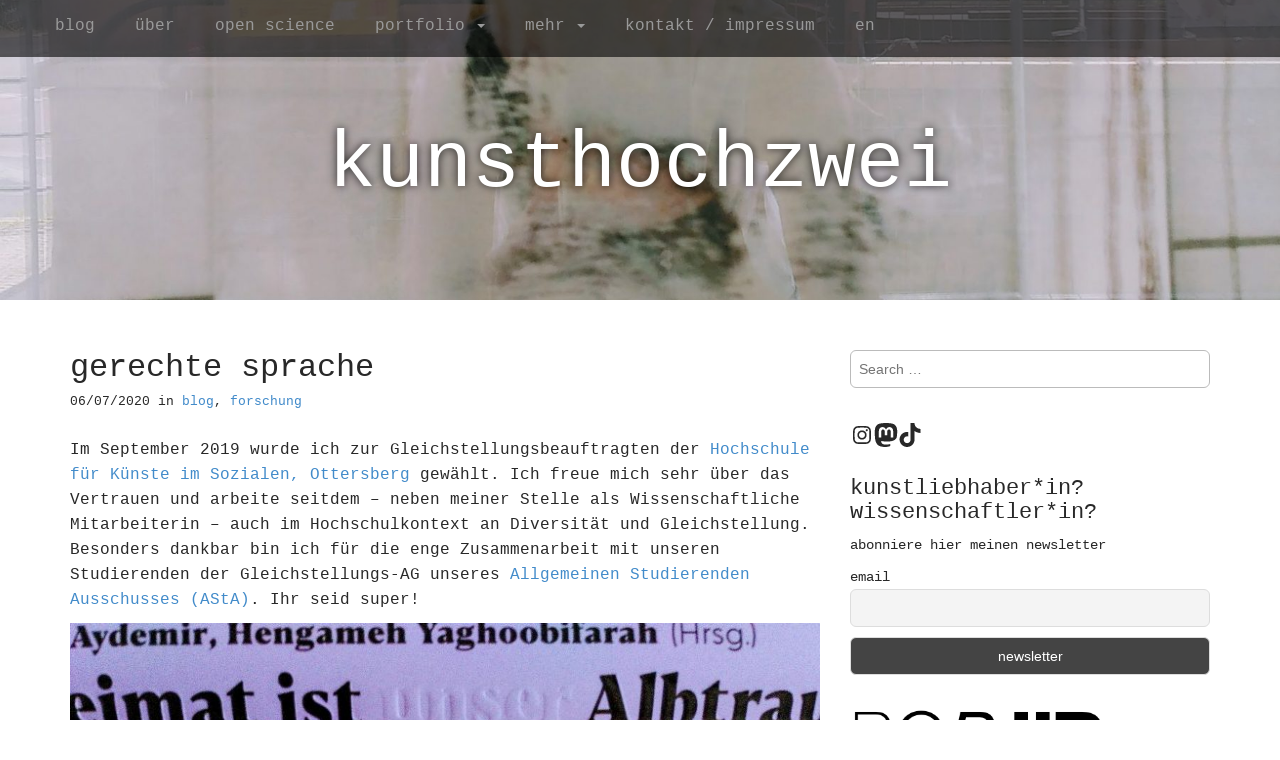

--- FILE ---
content_type: text/html; charset=UTF-8
request_url: http://www.kunsthochzwei.com/gerechte-sprache/
body_size: 14895
content:
<!DOCTYPE html>
<!--[if lt IE 7]><html class="no-js lt-ie9 lt-ie8 lt-ie7" lang="de-DE"><![endif]-->
<!--[if IE 7]><html class="no-js lt-ie9 lt-ie8" lang="de-DE"><![endif]-->
<!--[if IE 8]><html class="no-js lt-ie9" lang="de-DE"><![endif]-->
<!--[if gt IE 8]><!--><html class="no-js" lang="de-DE"><!--<![endif]-->
<head>
<meta charset="UTF-8" />
<meta http-equiv="X-UA-Compatible" content="IE=edge,chrome=1">
<meta name="viewport" content="width=device-width, initial-scale=1.0">
<title>gerechte sprache | </title>
<link rel="profile" href="http://gmpg.org/xfn/11" />
<link rel="pingback" href="http://www.kunsthochzwei.com/xmlrpc.php" />
<!--[if IE]><script src="http://www.kunsthochzwei.com/wp-content/themes/arcade-basic/library/js/html5.js"></script><![endif]-->
<title>gerechte sprache &#8211; kunsthochzwei</title>
<meta name='robots' content='max-image-preview:large' />
	<style>img:is([sizes="auto" i], [sizes^="auto," i]) { contain-intrinsic-size: 3000px 1500px }</style>
	<link rel='dns-prefetch' href='//www.kunsthochzwei.com' />
<link rel='dns-prefetch' href='//fonts.googleapis.com' />
<link rel="alternate" type="application/rss+xml" title="kunsthochzwei &raquo; Feed" href="https://www.kunsthochzwei.com/feed/" />
<link rel="alternate" type="application/rss+xml" title="kunsthochzwei &raquo; Kommentar-Feed" href="https://www.kunsthochzwei.com/comments/feed/" />
<link rel="alternate" type="application/rss+xml" title="kunsthochzwei &raquo; gerechte sprache-Kommentar-Feed" href="https://www.kunsthochzwei.com/gerechte-sprache/feed/" />
<script type="text/javascript">
/* <![CDATA[ */
window._wpemojiSettings = {"baseUrl":"https:\/\/s.w.org\/images\/core\/emoji\/16.0.1\/72x72\/","ext":".png","svgUrl":"https:\/\/s.w.org\/images\/core\/emoji\/16.0.1\/svg\/","svgExt":".svg","source":{"concatemoji":"http:\/\/www.kunsthochzwei.com\/wp-includes\/js\/wp-emoji-release.min.js?ver=6.8.3"}};
/*! This file is auto-generated */
!function(s,n){var o,i,e;function c(e){try{var t={supportTests:e,timestamp:(new Date).valueOf()};sessionStorage.setItem(o,JSON.stringify(t))}catch(e){}}function p(e,t,n){e.clearRect(0,0,e.canvas.width,e.canvas.height),e.fillText(t,0,0);var t=new Uint32Array(e.getImageData(0,0,e.canvas.width,e.canvas.height).data),a=(e.clearRect(0,0,e.canvas.width,e.canvas.height),e.fillText(n,0,0),new Uint32Array(e.getImageData(0,0,e.canvas.width,e.canvas.height).data));return t.every(function(e,t){return e===a[t]})}function u(e,t){e.clearRect(0,0,e.canvas.width,e.canvas.height),e.fillText(t,0,0);for(var n=e.getImageData(16,16,1,1),a=0;a<n.data.length;a++)if(0!==n.data[a])return!1;return!0}function f(e,t,n,a){switch(t){case"flag":return n(e,"\ud83c\udff3\ufe0f\u200d\u26a7\ufe0f","\ud83c\udff3\ufe0f\u200b\u26a7\ufe0f")?!1:!n(e,"\ud83c\udde8\ud83c\uddf6","\ud83c\udde8\u200b\ud83c\uddf6")&&!n(e,"\ud83c\udff4\udb40\udc67\udb40\udc62\udb40\udc65\udb40\udc6e\udb40\udc67\udb40\udc7f","\ud83c\udff4\u200b\udb40\udc67\u200b\udb40\udc62\u200b\udb40\udc65\u200b\udb40\udc6e\u200b\udb40\udc67\u200b\udb40\udc7f");case"emoji":return!a(e,"\ud83e\udedf")}return!1}function g(e,t,n,a){var r="undefined"!=typeof WorkerGlobalScope&&self instanceof WorkerGlobalScope?new OffscreenCanvas(300,150):s.createElement("canvas"),o=r.getContext("2d",{willReadFrequently:!0}),i=(o.textBaseline="top",o.font="600 32px Arial",{});return e.forEach(function(e){i[e]=t(o,e,n,a)}),i}function t(e){var t=s.createElement("script");t.src=e,t.defer=!0,s.head.appendChild(t)}"undefined"!=typeof Promise&&(o="wpEmojiSettingsSupports",i=["flag","emoji"],n.supports={everything:!0,everythingExceptFlag:!0},e=new Promise(function(e){s.addEventListener("DOMContentLoaded",e,{once:!0})}),new Promise(function(t){var n=function(){try{var e=JSON.parse(sessionStorage.getItem(o));if("object"==typeof e&&"number"==typeof e.timestamp&&(new Date).valueOf()<e.timestamp+604800&&"object"==typeof e.supportTests)return e.supportTests}catch(e){}return null}();if(!n){if("undefined"!=typeof Worker&&"undefined"!=typeof OffscreenCanvas&&"undefined"!=typeof URL&&URL.createObjectURL&&"undefined"!=typeof Blob)try{var e="postMessage("+g.toString()+"("+[JSON.stringify(i),f.toString(),p.toString(),u.toString()].join(",")+"));",a=new Blob([e],{type:"text/javascript"}),r=new Worker(URL.createObjectURL(a),{name:"wpTestEmojiSupports"});return void(r.onmessage=function(e){c(n=e.data),r.terminate(),t(n)})}catch(e){}c(n=g(i,f,p,u))}t(n)}).then(function(e){for(var t in e)n.supports[t]=e[t],n.supports.everything=n.supports.everything&&n.supports[t],"flag"!==t&&(n.supports.everythingExceptFlag=n.supports.everythingExceptFlag&&n.supports[t]);n.supports.everythingExceptFlag=n.supports.everythingExceptFlag&&!n.supports.flag,n.DOMReady=!1,n.readyCallback=function(){n.DOMReady=!0}}).then(function(){return e}).then(function(){var e;n.supports.everything||(n.readyCallback(),(e=n.source||{}).concatemoji?t(e.concatemoji):e.wpemoji&&e.twemoji&&(t(e.twemoji),t(e.wpemoji)))}))}((window,document),window._wpemojiSettings);
/* ]]> */
</script>
<style id='wp-emoji-styles-inline-css' type='text/css'>

	img.wp-smiley, img.emoji {
		display: inline !important;
		border: none !important;
		box-shadow: none !important;
		height: 1em !important;
		width: 1em !important;
		margin: 0 0.07em !important;
		vertical-align: -0.1em !important;
		background: none !important;
		padding: 0 !important;
	}
</style>
<link rel='stylesheet' id='wp-block-library-css' href='http://www.kunsthochzwei.com/wp-includes/css/dist/block-library/style.min.css?ver=6.8.3' type='text/css' media='all' />
<style id='classic-theme-styles-inline-css' type='text/css'>
/*! This file is auto-generated */
.wp-block-button__link{color:#fff;background-color:#32373c;border-radius:9999px;box-shadow:none;text-decoration:none;padding:calc(.667em + 2px) calc(1.333em + 2px);font-size:1.125em}.wp-block-file__button{background:#32373c;color:#fff;text-decoration:none}
</style>
<style id='global-styles-inline-css' type='text/css'>
:root{--wp--preset--aspect-ratio--square: 1;--wp--preset--aspect-ratio--4-3: 4/3;--wp--preset--aspect-ratio--3-4: 3/4;--wp--preset--aspect-ratio--3-2: 3/2;--wp--preset--aspect-ratio--2-3: 2/3;--wp--preset--aspect-ratio--16-9: 16/9;--wp--preset--aspect-ratio--9-16: 9/16;--wp--preset--color--black: #000000;--wp--preset--color--cyan-bluish-gray: #abb8c3;--wp--preset--color--white: #ffffff;--wp--preset--color--pale-pink: #f78da7;--wp--preset--color--vivid-red: #cf2e2e;--wp--preset--color--luminous-vivid-orange: #ff6900;--wp--preset--color--luminous-vivid-amber: #fcb900;--wp--preset--color--light-green-cyan: #7bdcb5;--wp--preset--color--vivid-green-cyan: #00d084;--wp--preset--color--pale-cyan-blue: #8ed1fc;--wp--preset--color--vivid-cyan-blue: #0693e3;--wp--preset--color--vivid-purple: #9b51e0;--wp--preset--gradient--vivid-cyan-blue-to-vivid-purple: linear-gradient(135deg,rgba(6,147,227,1) 0%,rgb(155,81,224) 100%);--wp--preset--gradient--light-green-cyan-to-vivid-green-cyan: linear-gradient(135deg,rgb(122,220,180) 0%,rgb(0,208,130) 100%);--wp--preset--gradient--luminous-vivid-amber-to-luminous-vivid-orange: linear-gradient(135deg,rgba(252,185,0,1) 0%,rgba(255,105,0,1) 100%);--wp--preset--gradient--luminous-vivid-orange-to-vivid-red: linear-gradient(135deg,rgba(255,105,0,1) 0%,rgb(207,46,46) 100%);--wp--preset--gradient--very-light-gray-to-cyan-bluish-gray: linear-gradient(135deg,rgb(238,238,238) 0%,rgb(169,184,195) 100%);--wp--preset--gradient--cool-to-warm-spectrum: linear-gradient(135deg,rgb(74,234,220) 0%,rgb(151,120,209) 20%,rgb(207,42,186) 40%,rgb(238,44,130) 60%,rgb(251,105,98) 80%,rgb(254,248,76) 100%);--wp--preset--gradient--blush-light-purple: linear-gradient(135deg,rgb(255,206,236) 0%,rgb(152,150,240) 100%);--wp--preset--gradient--blush-bordeaux: linear-gradient(135deg,rgb(254,205,165) 0%,rgb(254,45,45) 50%,rgb(107,0,62) 100%);--wp--preset--gradient--luminous-dusk: linear-gradient(135deg,rgb(255,203,112) 0%,rgb(199,81,192) 50%,rgb(65,88,208) 100%);--wp--preset--gradient--pale-ocean: linear-gradient(135deg,rgb(255,245,203) 0%,rgb(182,227,212) 50%,rgb(51,167,181) 100%);--wp--preset--gradient--electric-grass: linear-gradient(135deg,rgb(202,248,128) 0%,rgb(113,206,126) 100%);--wp--preset--gradient--midnight: linear-gradient(135deg,rgb(2,3,129) 0%,rgb(40,116,252) 100%);--wp--preset--font-size--small: 13px;--wp--preset--font-size--medium: 20px;--wp--preset--font-size--large: 36px;--wp--preset--font-size--x-large: 42px;--wp--preset--spacing--20: 0.44rem;--wp--preset--spacing--30: 0.67rem;--wp--preset--spacing--40: 1rem;--wp--preset--spacing--50: 1.5rem;--wp--preset--spacing--60: 2.25rem;--wp--preset--spacing--70: 3.38rem;--wp--preset--spacing--80: 5.06rem;--wp--preset--shadow--natural: 6px 6px 9px rgba(0, 0, 0, 0.2);--wp--preset--shadow--deep: 12px 12px 50px rgba(0, 0, 0, 0.4);--wp--preset--shadow--sharp: 6px 6px 0px rgba(0, 0, 0, 0.2);--wp--preset--shadow--outlined: 6px 6px 0px -3px rgba(255, 255, 255, 1), 6px 6px rgba(0, 0, 0, 1);--wp--preset--shadow--crisp: 6px 6px 0px rgba(0, 0, 0, 1);}:where(.is-layout-flex){gap: 0.5em;}:where(.is-layout-grid){gap: 0.5em;}body .is-layout-flex{display: flex;}.is-layout-flex{flex-wrap: wrap;align-items: center;}.is-layout-flex > :is(*, div){margin: 0;}body .is-layout-grid{display: grid;}.is-layout-grid > :is(*, div){margin: 0;}:where(.wp-block-columns.is-layout-flex){gap: 2em;}:where(.wp-block-columns.is-layout-grid){gap: 2em;}:where(.wp-block-post-template.is-layout-flex){gap: 1.25em;}:where(.wp-block-post-template.is-layout-grid){gap: 1.25em;}.has-black-color{color: var(--wp--preset--color--black) !important;}.has-cyan-bluish-gray-color{color: var(--wp--preset--color--cyan-bluish-gray) !important;}.has-white-color{color: var(--wp--preset--color--white) !important;}.has-pale-pink-color{color: var(--wp--preset--color--pale-pink) !important;}.has-vivid-red-color{color: var(--wp--preset--color--vivid-red) !important;}.has-luminous-vivid-orange-color{color: var(--wp--preset--color--luminous-vivid-orange) !important;}.has-luminous-vivid-amber-color{color: var(--wp--preset--color--luminous-vivid-amber) !important;}.has-light-green-cyan-color{color: var(--wp--preset--color--light-green-cyan) !important;}.has-vivid-green-cyan-color{color: var(--wp--preset--color--vivid-green-cyan) !important;}.has-pale-cyan-blue-color{color: var(--wp--preset--color--pale-cyan-blue) !important;}.has-vivid-cyan-blue-color{color: var(--wp--preset--color--vivid-cyan-blue) !important;}.has-vivid-purple-color{color: var(--wp--preset--color--vivid-purple) !important;}.has-black-background-color{background-color: var(--wp--preset--color--black) !important;}.has-cyan-bluish-gray-background-color{background-color: var(--wp--preset--color--cyan-bluish-gray) !important;}.has-white-background-color{background-color: var(--wp--preset--color--white) !important;}.has-pale-pink-background-color{background-color: var(--wp--preset--color--pale-pink) !important;}.has-vivid-red-background-color{background-color: var(--wp--preset--color--vivid-red) !important;}.has-luminous-vivid-orange-background-color{background-color: var(--wp--preset--color--luminous-vivid-orange) !important;}.has-luminous-vivid-amber-background-color{background-color: var(--wp--preset--color--luminous-vivid-amber) !important;}.has-light-green-cyan-background-color{background-color: var(--wp--preset--color--light-green-cyan) !important;}.has-vivid-green-cyan-background-color{background-color: var(--wp--preset--color--vivid-green-cyan) !important;}.has-pale-cyan-blue-background-color{background-color: var(--wp--preset--color--pale-cyan-blue) !important;}.has-vivid-cyan-blue-background-color{background-color: var(--wp--preset--color--vivid-cyan-blue) !important;}.has-vivid-purple-background-color{background-color: var(--wp--preset--color--vivid-purple) !important;}.has-black-border-color{border-color: var(--wp--preset--color--black) !important;}.has-cyan-bluish-gray-border-color{border-color: var(--wp--preset--color--cyan-bluish-gray) !important;}.has-white-border-color{border-color: var(--wp--preset--color--white) !important;}.has-pale-pink-border-color{border-color: var(--wp--preset--color--pale-pink) !important;}.has-vivid-red-border-color{border-color: var(--wp--preset--color--vivid-red) !important;}.has-luminous-vivid-orange-border-color{border-color: var(--wp--preset--color--luminous-vivid-orange) !important;}.has-luminous-vivid-amber-border-color{border-color: var(--wp--preset--color--luminous-vivid-amber) !important;}.has-light-green-cyan-border-color{border-color: var(--wp--preset--color--light-green-cyan) !important;}.has-vivid-green-cyan-border-color{border-color: var(--wp--preset--color--vivid-green-cyan) !important;}.has-pale-cyan-blue-border-color{border-color: var(--wp--preset--color--pale-cyan-blue) !important;}.has-vivid-cyan-blue-border-color{border-color: var(--wp--preset--color--vivid-cyan-blue) !important;}.has-vivid-purple-border-color{border-color: var(--wp--preset--color--vivid-purple) !important;}.has-vivid-cyan-blue-to-vivid-purple-gradient-background{background: var(--wp--preset--gradient--vivid-cyan-blue-to-vivid-purple) !important;}.has-light-green-cyan-to-vivid-green-cyan-gradient-background{background: var(--wp--preset--gradient--light-green-cyan-to-vivid-green-cyan) !important;}.has-luminous-vivid-amber-to-luminous-vivid-orange-gradient-background{background: var(--wp--preset--gradient--luminous-vivid-amber-to-luminous-vivid-orange) !important;}.has-luminous-vivid-orange-to-vivid-red-gradient-background{background: var(--wp--preset--gradient--luminous-vivid-orange-to-vivid-red) !important;}.has-very-light-gray-to-cyan-bluish-gray-gradient-background{background: var(--wp--preset--gradient--very-light-gray-to-cyan-bluish-gray) !important;}.has-cool-to-warm-spectrum-gradient-background{background: var(--wp--preset--gradient--cool-to-warm-spectrum) !important;}.has-blush-light-purple-gradient-background{background: var(--wp--preset--gradient--blush-light-purple) !important;}.has-blush-bordeaux-gradient-background{background: var(--wp--preset--gradient--blush-bordeaux) !important;}.has-luminous-dusk-gradient-background{background: var(--wp--preset--gradient--luminous-dusk) !important;}.has-pale-ocean-gradient-background{background: var(--wp--preset--gradient--pale-ocean) !important;}.has-electric-grass-gradient-background{background: var(--wp--preset--gradient--electric-grass) !important;}.has-midnight-gradient-background{background: var(--wp--preset--gradient--midnight) !important;}.has-small-font-size{font-size: var(--wp--preset--font-size--small) !important;}.has-medium-font-size{font-size: var(--wp--preset--font-size--medium) !important;}.has-large-font-size{font-size: var(--wp--preset--font-size--large) !important;}.has-x-large-font-size{font-size: var(--wp--preset--font-size--x-large) !important;}
:where(.wp-block-post-template.is-layout-flex){gap: 1.25em;}:where(.wp-block-post-template.is-layout-grid){gap: 1.25em;}
:where(.wp-block-columns.is-layout-flex){gap: 2em;}:where(.wp-block-columns.is-layout-grid){gap: 2em;}
:root :where(.wp-block-pullquote){font-size: 1.5em;line-height: 1.6;}
</style>
<link rel='stylesheet' id='theme_stylesheet-css' href='http://www.kunsthochzwei.com/wp-content/themes/arcade-basic/style.css?ver=6.8.3' type='text/css' media='all' />
<link rel='stylesheet' id='google_fonts-css' href='//fonts.googleapis.com/css?family=Megrim|Raleway|Open+Sans:400,400italic,700,700italic' type='text/css' media='all' />
<link rel='stylesheet' id='font_awesome-css' href='http://www.kunsthochzwei.com/wp-content/themes/arcade-basic/library/css/font-awesome.css?ver=4.3.0' type='text/css' media='all' />
<style id='akismet-widget-style-inline-css' type='text/css'>

			.a-stats {
				--akismet-color-mid-green: #357b49;
				--akismet-color-white: #fff;
				--akismet-color-light-grey: #f6f7f7;

				max-width: 350px;
				width: auto;
			}

			.a-stats * {
				all: unset;
				box-sizing: border-box;
			}

			.a-stats strong {
				font-weight: 600;
			}

			.a-stats a.a-stats__link,
			.a-stats a.a-stats__link:visited,
			.a-stats a.a-stats__link:active {
				background: var(--akismet-color-mid-green);
				border: none;
				box-shadow: none;
				border-radius: 8px;
				color: var(--akismet-color-white);
				cursor: pointer;
				display: block;
				font-family: -apple-system, BlinkMacSystemFont, 'Segoe UI', 'Roboto', 'Oxygen-Sans', 'Ubuntu', 'Cantarell', 'Helvetica Neue', sans-serif;
				font-weight: 500;
				padding: 12px;
				text-align: center;
				text-decoration: none;
				transition: all 0.2s ease;
			}

			/* Extra specificity to deal with TwentyTwentyOne focus style */
			.widget .a-stats a.a-stats__link:focus {
				background: var(--akismet-color-mid-green);
				color: var(--akismet-color-white);
				text-decoration: none;
			}

			.a-stats a.a-stats__link:hover {
				filter: brightness(110%);
				box-shadow: 0 4px 12px rgba(0, 0, 0, 0.06), 0 0 2px rgba(0, 0, 0, 0.16);
			}

			.a-stats .count {
				color: var(--akismet-color-white);
				display: block;
				font-size: 1.5em;
				line-height: 1.4;
				padding: 0 13px;
				white-space: nowrap;
			}
		
</style>
<link rel='stylesheet' id='newsletter-css' href='http://www.kunsthochzwei.com/wp-content/plugins/newsletter/style.css?ver=9.1.1' type='text/css' media='all' />
<script type="text/javascript" src="http://www.kunsthochzwei.com/wp-includes/js/jquery/jquery.min.js?ver=3.7.1" id="jquery-core-js"></script>
<script type="text/javascript" src="http://www.kunsthochzwei.com/wp-includes/js/jquery/jquery-migrate.min.js?ver=3.4.1" id="jquery-migrate-js"></script>
<link rel="https://api.w.org/" href="https://www.kunsthochzwei.com/wp-json/" /><link rel="alternate" title="JSON" type="application/json" href="https://www.kunsthochzwei.com/wp-json/wp/v2/posts/5289" /><link rel="EditURI" type="application/rsd+xml" title="RSD" href="https://www.kunsthochzwei.com/xmlrpc.php?rsd" />
<meta name="generator" content="WordPress 6.8.3" />
<link rel="canonical" href="https://www.kunsthochzwei.com/gerechte-sprache/" />
<link rel='shortlink' href='https://www.kunsthochzwei.com/?p=5289' />
<link rel="alternate" title="oEmbed (JSON)" type="application/json+oembed" href="https://www.kunsthochzwei.com/wp-json/oembed/1.0/embed?url=https%3A%2F%2Fwww.kunsthochzwei.com%2Fgerechte-sprache%2F&#038;lang=de" />
<link rel="alternate" title="oEmbed (XML)" type="text/xml+oembed" href="https://www.kunsthochzwei.com/wp-json/oembed/1.0/embed?url=https%3A%2F%2Fwww.kunsthochzwei.com%2Fgerechte-sprache%2F&#038;format=xml&#038;lang=de" />
<style>
.container { max-width: 1170px; }
</style>
	<link rel="icon" href="https://www.kunsthochzwei.com/wp-content/uploads/2016/02/cropped-flyer_vorderseite-32x32.jpg" sizes="32x32" />
<link rel="icon" href="https://www.kunsthochzwei.com/wp-content/uploads/2016/02/cropped-flyer_vorderseite-192x192.jpg" sizes="192x192" />
<link rel="apple-touch-icon" href="https://www.kunsthochzwei.com/wp-content/uploads/2016/02/cropped-flyer_vorderseite-180x180.jpg" />
<meta name="msapplication-TileImage" content="https://www.kunsthochzwei.com/wp-content/uploads/2016/02/cropped-flyer_vorderseite-270x270.jpg" />
</head>
<body class="wp-singular post-template-default single single-post postid-5289 single-format-standard wp-theme-arcade-basic no-fittext basic">

	<div id="page">

		<header id="header">
			<nav id="site-navigation" class="navbar navbar-inverse navbar-fixed-top" role="navigation">
				<h3 class="sr-only">Main menu</h3>
				<a class="sr-only" href="#primary" title="Skip to content">Skip to content</a>

				<div class="navbar-header">
					<button type="button" class="navbar-toggle" data-toggle="collapse" data-target=".navbar-collapse">
				        <span class="icon-bar"></span>
				        <span class="icon-bar"></span>
				        <span class="icon-bar"></span>
				    </button>
				</div>

				<div class="collapse navbar-collapse">
																					<aside id="nav_menu-18" class="nav navbar-nav"><div class="menu-blog-container"><ul id="menu-blog" class="menu"><li id="menu-item-4257" class="menu-item menu-item-type-taxonomy menu-item-object-category current-post-ancestor current-menu-parent current-post-parent active menu-item-4257"><a href="https://www.kunsthochzwei.com/category/blog/">blog</a></li>
</ul></div></aside><aside id="nav_menu-11" class="nav navbar-nav"><div class="menu-ueber-container"><ul id="menu-ueber" class="menu"><li id="menu-item-4235" class="menu-item menu-item-type-post_type menu-item-object-page menu-item-4235"><a href="https://www.kunsthochzwei.com/hey/">über</a></li>
</ul></div></aside><aside id="nav_menu-12" class="nav navbar-nav"><div class="menu-open-science-container"><ul id="menu-open-science" class="menu"><li id="menu-item-4245" class="menu-item menu-item-type-post_type menu-item-object-page menu-item-4245"><a href="https://www.kunsthochzwei.com/openscience/">open science</a></li>
</ul></div></aside><aside id="nav_menu-13" class="nav navbar-nav"><div class="menu-portfolio-container"><ul id="menu-portfolio" class="menu"><li id="menu-item-7295" class="menu-item menu-item-type-custom menu-item-object-custom menu-item-has-children dropdown menu-item-7295"><a class="dropdown-toggle" data-toggle="dropdown" data-target="#" href="http://www.kunsthochzwei.com/portfolio">portfolio <b class="caret"></b></a>
<ul class="dropdown-menu">
	<li id="menu-item-7682" class="menu-item menu-item-type-post_type menu-item-object-page menu-item-7682"><a href="https://www.kunsthochzwei.com/othering-selfies/">othering selfies</a></li>
	<li id="menu-item-7670" class="menu-item menu-item-type-post_type menu-item-object-page menu-item-7670"><a href="https://www.kunsthochzwei.com/portfolio-schimmere/">schimmere</a></li>
	<li id="menu-item-60" class="menu-item menu-item-type-post_type menu-item-object-page menu-item-60"><a href="https://www.kunsthochzwei.com/genaehte-zeichnungen-textile-objekte/">genähte zeichnungen | textile objekte</a></li>
</ul>
</li>
</ul></div></aside><aside id="nav_menu-15" class="nav navbar-nav"><div class="menu-mehr-container"><ul id="menu-mehr" class="menu"><li id="menu-item-22" class="menu-item menu-item-type-custom menu-item-object-custom menu-item-has-children dropdown menu-item-22"><a class="dropdown-toggle" data-toggle="dropdown" data-target="#">mehr <b class="caret"></b></a>
<ul class="dropdown-menu">
	<li id="menu-item-5940" class="menu-item menu-item-type-post_type menu-item-object-page menu-item-5940"><a href="https://www.kunsthochzwei.com/vita/">vita</a></li>
	<li id="menu-item-3544" class="menu-item menu-item-type-post_type menu-item-object-page menu-item-3544"><a href="https://www.kunsthochzwei.com/termine/">termine</a></li>
</ul>
</li>
</ul></div></aside><aside id="nav_menu-16" class="nav navbar-nav"><div class="menu-kontakt-impressum-container"><ul id="menu-kontakt-impressum" class="menu"><li id="menu-item-4244" class="menu-item menu-item-type-post_type menu-item-object-page menu-item-4244"><a href="https://www.kunsthochzwei.com/kontakt/">kontakt / impressum</a></li>
</ul></div></aside><aside id="nav_menu-21" class="nav navbar-nav"><div class="menu-sprache-container"><ul id="menu-sprache" class="menu"><li id="menu-item-4443-en" class="lang-item lang-item-230 lang-item-en no-translation lang-item-first menu-item menu-item-type-custom menu-item-object-custom menu-item-4443-en"><a href="https://www.kunsthochzwei.com/en/" hreflang="en-US" lang="en-US">en</a></li>
</ul></div></aside>		
										</div>
			</nav><!-- #site-navigation -->

			 <div class="title-card-wrapper">
                <div class="title-card">
    				<div id="site-meta">
    					<h1 id="site-title">
    						<a href="https://www.kunsthochzwei.com" title="kunsthochzwei" rel="home">kunsthochzwei</a>
    					</h1>

    										<a href="#" id="more-site" ><i class="fa fa-play"></i></a>
    					<!--<i class="fa fa-play"></i>!-->
    					
    					<h2 id="site-description">
    						    					</h2>
    					<!--<a href="#" id="more-site" class="btn btn-default btn-lg">See More</a>!-->
    				</div>

    							<img class="header-img" src="http://www.kunsthochzwei.com/wp-content/uploads/2022/07/cropped-kh2_othering-selfies_1-scaled-1.jpg" alt="" />
							</div>
			</div>

		</header>

		<main>
	<div class="container">
		<div class="row">
			<div id="primary" class="col-md-8 hfeed">
				
						<article id="post-5289" class="clearfix post-5289 post type-post status-publish format-standard has-post-thumbnail hentry category-blog category-forschung-aktuelles tag-anti-diskriminierung tag-diversitaet tag-feminismus tag-gender tag-gerechte-sprache tag-gleichstellung tag-hochschule-fuer-kuenste-im-sozialen-ottersberg-de tag-intersektional tag-leitfaden xfolkentry">
		
	<h1 class="entry-title taggedlink">
					gerechte sprache			</h1>

		<div class="entry-meta">
		<a href="https://www.kunsthochzwei.com/gerechte-sprache/" class="time"><time class="date published updated" datetime="2020-07-06">06/07/2020</time></a>&nbsp;in&nbsp;<a href="https://www.kunsthochzwei.com/category/blog/" rel="category tag">blog</a>, <a href="https://www.kunsthochzwei.com/category/blog/forschung-aktuelles/" rel="category tag">forschung</a>	</div>
	
	    <div class="entry-content description clearfix">
		    
<p>Im September 2019 wurde ich zur Gleichstellungsbeauftragten der <a rel="noreferrer noopener" href="https://www.hks-ottersberg.de" target="_blank">Hochschule für Künste im Sozialen, Ottersberg</a> gewählt. Ich freue mich sehr über das Vertrauen und arbeite seitdem – neben meiner Stelle als Wissenschaftliche Mitarbeiterin – auch im Hochschulkontext an Diversität und Gleichstellung. Besonders dankbar bin ich für die enge Zusammenarbeit mit unseren Studierenden der Gleichstellungs-AG unseres <a rel="noreferrer noopener" href="https://www.hks-ottersberg.de/hochschule/asta.php" target="_blank">Allgemeinen Studierenden Ausschusses (AStA)</a>. Ihr seid super!</p>



<figure class="wp-block-image size-large"><img fetchpriority="high" decoding="async" width="768" height="1024" src="https://www.kunsthochzwei.com/wp-content/uploads/2020/07/kh2_gerechte-sprache-768x1024.jpg" alt="" class="wp-image-5299" srcset="https://www.kunsthochzwei.com/wp-content/uploads/2020/07/kh2_gerechte-sprache-768x1024.jpg 768w, https://www.kunsthochzwei.com/wp-content/uploads/2020/07/kh2_gerechte-sprache-300x400.jpg 300w, https://www.kunsthochzwei.com/wp-content/uploads/2020/07/kh2_gerechte-sprache-1152x1536.jpg 1152w, https://www.kunsthochzwei.com/wp-content/uploads/2020/07/kh2_gerechte-sprache-1536x2048.jpg 1536w, https://www.kunsthochzwei.com/wp-content/uploads/2020/07/kh2_gerechte-sprache-scaled.jpg 1920w" sizes="(max-width: 768px) 100vw, 768px" /></figure>



<h3 class="wp-block-heading">intersektionalität</h3>



<p>Selbstverständlich geht es dabei nicht nur um die Gleichstellung weißer <a rel="noreferrer noopener" href="https://genderdings.de/gender-woerterbuch/#c" target="_blank">Cis</a>-Frauen, sondern die aller marginalisierten Gruppen. Unsere Arbeit basiert auf einem <a rel="noreferrer noopener" href="https://gender-glossar.de/i/item/25-intersektionalitaet" target="_blank">intersektionalen</a> Verständnis. D. h. wir arbeiten gegen alle Formen der Diskriminierung auf individueller und struktureller Ebene an – seien sie rassistisch, antisemitisch, islamfeindlich, <a rel="noreferrer noopener" href="https://erkennediegrenze.de/ableismus" target="_blank">ableistisch</a>, homo-, trans- und interfeindlich oder sonstwie geartet.</p>



<p>Eine Schwierigkeit ist dabei natürlich, dass ich selbst weiß bin. Perspektivisch wäre es super, wenn diese Position mit jemanden besetzt würde die über einen weiteren Erfahrungsschatz in Bezug auf Diversität verfügt. Damit das möglich wird, müssen wir jetzt Hochschul- und Wissenschaftsstrukturen <span id="b198bddf-b69b-45c7-b07f-0fdfa21b6ca2" data-items="[&quot;601288753&quot;,&quot;3320141771&quot;]" class="abt-citation" contenteditable="false">​(Deutsche Forschungsgemeinschaft, 2020; Sow, 2014)​</span> verändern. Sie müssen fairer, durchlässiger und damit diverser werden.</p>



<h3 class="wp-block-heading">leitfaden gerechte sprache jetzt frei zugänglich</h3>



<p>Die Arbeit zeigt erste Resultate: In Zusammenarbeit mit der studentischen Gleichstellungs-AG und der Hochschuleitung habe ich nun einen neuen Leitfaden für gerechte Sprache erarbeitet, der vom Senat zustimmend zur Kenntnis genommen wurde. Gerne darf das Dokument auch außerhalb unserer Hochschule oder als Anregung für die Erstellung eigener Leitfäden verwendet werden.</p>



<p>Unser <a rel="noreferrer noopener" href="https://www.hks-ottersberg.de/hochschule/gleichstellung/dateien/2020hksleitfadengerechtesprache.pdf?m=1594022337&amp;" target="_blank">Leitfaden für gerechte Sprache</a> ist auf unserer <a rel="noreferrer noopener" href="https://www.hks-ottersberg.de/hochschule/gleichstellung/dateien/2020hksleitfadengerechtesprache.pdf?m=1594022337&amp;" target="_blank">Seite des Gleichstellungsbüros</a> der Hochschule für Künste im Sozialen, Ottersberg frei zugänglich und kann dort heruntergeladen werden. Dort findet ihr auch allerlei Empfehlungen an Literatur, Onlineressourcen, Podcasts und Hörbuchern.</p>



<section aria-label="Literaturliste" class="wp-block-abt-bibliography abt-bibliography" role="region"><ol class="abt-bibliography__body" data-hangingindent="true" data-linespacing="2"><li id="601288753">  <div class="csl-entry">Deutsche Forschungsgemeinschaft, (DFG). (2020). <i>Die „Forschungsorientierten Gleichstellungsstandards“der DFG: Zusammenfassung und Empfehlungen 2020</i> (p. 49). Retrieved from DFG website: <a href="https://www.dfg.de/download/pdf/foerderung/grundlagen_dfg_foerderung/chancengleichheit/fog_empfehlungen_2020.pdf">https://www.dfg.de/download/pdf/foerderung/grundlagen_dfg_foerderung/chancengleichheit/fog_empfehlungen_2020.pdf</a></div>
</li><li id="3320141771">  <div class="csl-entry">Sow, N. (2014). Schwarze Wissensproduktion als angeeignete Profilierungsressource und der systematische Ausschluss von Erfahrungswissen aus Kunst- und Kulturstudien. In <i>Weißsein und Kunst: Neue postkoloniale Analysen. Kunst und Politik: Jahrbuch der Guernica-Gesellschaft </i> (Vol. 17, p. .). Retrieved from <a href="https://doi.org/www.noahsow.de/academic-colonialism">www.noahsow.de/academic-colonialism</a></div>
</li></ol></section>
	    </div><!-- .entry-content -->
	    	<footer class="clearfix">
	    <p class="tags"><i class="fa fa-tags"></i> <span>Tags:</span><a href="https://www.kunsthochzwei.com/tag/anti-diskriminierung/" rel="tag">anti-diskriminierung</a> <a href="https://www.kunsthochzwei.com/tag/diversitaet/" rel="tag">diversität</a> <a href="https://www.kunsthochzwei.com/tag/feminismus/" rel="tag">feminismus</a> <a href="https://www.kunsthochzwei.com/tag/gender/" rel="tag">gender</a> <a href="https://www.kunsthochzwei.com/tag/gerechte-sprache/" rel="tag">gerechte sprache</a> <a href="https://www.kunsthochzwei.com/tag/gleichstellung/" rel="tag">gleichstellung</a> <a href="https://www.kunsthochzwei.com/tag/hochschule-fuer-kuenste-im-sozialen-ottersberg-de/" rel="tag">hochschule für künste im sozialen ottersberg</a> <a href="https://www.kunsthochzwei.com/tag/intersektional/" rel="tag">intersektional</a> <a href="https://www.kunsthochzwei.com/tag/leitfaden/" rel="tag">leitfaden</a></p>	</footer><!-- .entry -->
	</article><!-- #post-5289 -->
					<div id="posts-pagination" class="clearfix">
						<h3 class="sr-only">Post navigation</h3>
						<div class="previous pull-left"><a href="https://www.kunsthochzwei.com/kunsttherapie-studieren/" rel="prev">&larr; kunsttherapie studieren</a></div>
						<div class="next pull-right"><a href="https://www.kunsthochzwei.com/oh-oh-finale/" rel="next">oh oh finale: kunstbewanderte studienteilnehmer*innen gesucht &rarr;</a></div>
					</div><!-- #posts-pagination -->

					
<div id="comments" class="comments-area">
	
	
		<div id="respond" class="comment-respond">
		<h3 id="reply-title" class="comment-reply-title">Schreibe einen Kommentar <small><a rel="nofollow" id="cancel-comment-reply-link" href="/gerechte-sprache/#respond" style="display:none;">Antwort abbrechen</a></small></h3><form action="http://www.kunsthochzwei.com/wp-comments-post.php" method="post" id="commentform" class="comment-form"><p class="comment-notes"><span id="email-notes">Deine E-Mail-Adresse wird nicht veröffentlicht.</span> <span class="required-field-message">Erforderliche Felder sind mit <span class="required">*</span> markiert</span></p><p class="comment-form-comment"><label for="comment">Kommentar <span class="required">*</span></label> <textarea id="comment" name="comment" cols="45" rows="8" maxlength="65525" required></textarea></p><p class="comment-form-author"><label for="author">Name <span class="required">*</span></label> <input id="author" name="author" type="text" value="" size="30" maxlength="245" autocomplete="name" required /></p>
<p class="comment-form-email"><label for="email">E-Mail-Adresse <span class="required">*</span></label> <input id="email" name="email" type="email" value="" size="30" maxlength="100" aria-describedby="email-notes" autocomplete="email" required /></p>
<p class="comment-form-url"><label for="url">Website</label> <input id="url" name="url" type="url" value="" size="30" maxlength="200" autocomplete="url" /></p>
<p class="form-submit"><input name="submit" type="submit" id="submit" class="submit" value="Kommentar abschicken" /> <input type='hidden' name='comment_post_ID' value='5289' id='comment_post_ID' />
<input type='hidden' name='comment_parent' id='comment_parent' value='0' />
</p><p style="display: none;"><input type="hidden" id="akismet_comment_nonce" name="akismet_comment_nonce" value="e0b1eb3fae" /></p><p style="display: none !important;" class="akismet-fields-container" data-prefix="ak_"><label>&#916;<textarea name="ak_hp_textarea" cols="45" rows="8" maxlength="100"></textarea></label><input type="hidden" id="ak_js_1" name="ak_js" value="60"/><script>document.getElementById( "ak_js_1" ).setAttribute( "value", ( new Date() ).getTime() );</script></p></form>	</div><!-- #respond -->
	</div><!-- #comments .comments-area -->
							</div>
				<div id="secondary" class="col-md-4" role="complementary">
		<aside id="search-2" class="widget widget_search"><form role="search" method="get" class="search-form" action="https://www.kunsthochzwei.com/">
	<label>
		<span class="sr-only">Search for:</span>
		<input type="search" class="search-field" placeholder="Search &hellip;" value="" name="s">
	</label>
</form></aside><aside id="block-3" class="widget widget_block">
<ul class="wp-block-social-links is-layout-flex wp-block-social-links-is-layout-flex"><li class="wp-social-link wp-social-link-instagram  wp-block-social-link"><a href="https://www.instagram.com/kunsthochzwei" class="wp-block-social-link-anchor"><svg width="24" height="24" viewBox="0 0 24 24" version="1.1" xmlns="http://www.w3.org/2000/svg" aria-hidden="true" focusable="false"><path d="M12,4.622c2.403,0,2.688,0.009,3.637,0.052c0.877,0.04,1.354,0.187,1.671,0.31c0.42,0.163,0.72,0.358,1.035,0.673 c0.315,0.315,0.51,0.615,0.673,1.035c0.123,0.317,0.27,0.794,0.31,1.671c0.043,0.949,0.052,1.234,0.052,3.637 s-0.009,2.688-0.052,3.637c-0.04,0.877-0.187,1.354-0.31,1.671c-0.163,0.42-0.358,0.72-0.673,1.035 c-0.315,0.315-0.615,0.51-1.035,0.673c-0.317,0.123-0.794,0.27-1.671,0.31c-0.949,0.043-1.233,0.052-3.637,0.052 s-2.688-0.009-3.637-0.052c-0.877-0.04-1.354-0.187-1.671-0.31c-0.42-0.163-0.72-0.358-1.035-0.673 c-0.315-0.315-0.51-0.615-0.673-1.035c-0.123-0.317-0.27-0.794-0.31-1.671C4.631,14.688,4.622,14.403,4.622,12 s0.009-2.688,0.052-3.637c0.04-0.877,0.187-1.354,0.31-1.671c0.163-0.42,0.358-0.72,0.673-1.035 c0.315-0.315,0.615-0.51,1.035-0.673c0.317-0.123,0.794-0.27,1.671-0.31C9.312,4.631,9.597,4.622,12,4.622 M12,3 C9.556,3,9.249,3.01,8.289,3.054C7.331,3.098,6.677,3.25,6.105,3.472C5.513,3.702,5.011,4.01,4.511,4.511 c-0.5,0.5-0.808,1.002-1.038,1.594C3.25,6.677,3.098,7.331,3.054,8.289C3.01,9.249,3,9.556,3,12c0,2.444,0.01,2.751,0.054,3.711 c0.044,0.958,0.196,1.612,0.418,2.185c0.23,0.592,0.538,1.094,1.038,1.594c0.5,0.5,1.002,0.808,1.594,1.038 c0.572,0.222,1.227,0.375,2.185,0.418C9.249,20.99,9.556,21,12,21s2.751-0.01,3.711-0.054c0.958-0.044,1.612-0.196,2.185-0.418 c0.592-0.23,1.094-0.538,1.594-1.038c0.5-0.5,0.808-1.002,1.038-1.594c0.222-0.572,0.375-1.227,0.418-2.185 C20.99,14.751,21,14.444,21,12s-0.01-2.751-0.054-3.711c-0.044-0.958-0.196-1.612-0.418-2.185c-0.23-0.592-0.538-1.094-1.038-1.594 c-0.5-0.5-1.002-0.808-1.594-1.038c-0.572-0.222-1.227-0.375-2.185-0.418C14.751,3.01,14.444,3,12,3L12,3z M12,7.378 c-2.552,0-4.622,2.069-4.622,4.622S9.448,16.622,12,16.622s4.622-2.069,4.622-4.622S14.552,7.378,12,7.378z M12,15 c-1.657,0-3-1.343-3-3s1.343-3,3-3s3,1.343,3,3S13.657,15,12,15z M16.804,6.116c-0.596,0-1.08,0.484-1.08,1.08 s0.484,1.08,1.08,1.08c0.596,0,1.08-0.484,1.08-1.08S17.401,6.116,16.804,6.116z"></path></svg><span class="wp-block-social-link-label screen-reader-text">Instagram</span></a></li>

<li class="wp-social-link wp-social-link-mastodon  wp-block-social-link"><a href="https://mastodon.social/@kunsthochzwei" class="wp-block-social-link-anchor"><svg width="24" height="24" viewBox="0 0 24 24" version="1.1" xmlns="http://www.w3.org/2000/svg" aria-hidden="true" focusable="false"><path d="M23.193 7.879c0-5.206-3.411-6.732-3.411-6.732C18.062.357 15.108.025 12.041 0h-.076c-3.068.025-6.02.357-7.74 1.147 0 0-3.411 1.526-3.411 6.732 0 1.192-.023 2.618.015 4.129.124 5.092.934 10.109 5.641 11.355 2.17.574 4.034.695 5.535.612 2.722-.15 4.25-.972 4.25-.972l-.09-1.975s-1.945.613-4.129.539c-2.165-.074-4.449-.233-4.799-2.891a5.499 5.499 0 0 1-.048-.745s2.125.52 4.817.643c1.646.075 3.19-.097 4.758-.283 3.007-.359 5.625-2.212 5.954-3.905.517-2.665.475-6.507.475-6.507zm-4.024 6.709h-2.497V8.469c0-1.29-.543-1.944-1.628-1.944-1.2 0-1.802.776-1.802 2.312v3.349h-2.483v-3.35c0-1.536-.602-2.312-1.802-2.312-1.085 0-1.628.655-1.628 1.944v6.119H4.832V8.284c0-1.289.328-2.313.987-3.07.68-.758 1.569-1.146 2.674-1.146 1.278 0 2.246.491 2.886 1.474L12 6.585l.622-1.043c.64-.983 1.608-1.474 2.886-1.474 1.104 0 1.994.388 2.674 1.146.658.757.986 1.781.986 3.07v6.304z"/></svg><span class="wp-block-social-link-label screen-reader-text">Mastodon</span></a></li>

<li class="wp-social-link wp-social-link-tiktok  wp-block-social-link"><a href="https://www.tiktok.com/@kunsthochzwei" class="wp-block-social-link-anchor"><svg width="24" height="24" viewBox="0 0 32 32" version="1.1" xmlns="http://www.w3.org/2000/svg" aria-hidden="true" focusable="false"><path d="M16.708 0.027c1.745-0.027 3.48-0.011 5.213-0.027 0.105 2.041 0.839 4.12 2.333 5.563 1.491 1.479 3.6 2.156 5.652 2.385v5.369c-1.923-0.063-3.855-0.463-5.6-1.291-0.76-0.344-1.468-0.787-2.161-1.24-0.009 3.896 0.016 7.787-0.025 11.667-0.104 1.864-0.719 3.719-1.803 5.255-1.744 2.557-4.771 4.224-7.88 4.276-1.907 0.109-3.812-0.411-5.437-1.369-2.693-1.588-4.588-4.495-4.864-7.615-0.032-0.667-0.043-1.333-0.016-1.984 0.24-2.537 1.495-4.964 3.443-6.615 2.208-1.923 5.301-2.839 8.197-2.297 0.027 1.975-0.052 3.948-0.052 5.923-1.323-0.428-2.869-0.308-4.025 0.495-0.844 0.547-1.485 1.385-1.819 2.333-0.276 0.676-0.197 1.427-0.181 2.145 0.317 2.188 2.421 4.027 4.667 3.828 1.489-0.016 2.916-0.88 3.692-2.145 0.251-0.443 0.532-0.896 0.547-1.417 0.131-2.385 0.079-4.76 0.095-7.145 0.011-5.375-0.016-10.735 0.025-16.093z" /></svg><span class="wp-block-social-link-label screen-reader-text">TikTok</span></a></li></ul>
</aside><aside id="newsletterwidget-2" class="widget widget_newsletterwidget"><h3 class="widget-title">kunstliebhaber*in? wissenschaftler*in?</h3>abonniere hier meinen newsletter<div class="tnp tnp-subscription tnp-widget">
<form method="post" action="https://www.kunsthochzwei.com/wp-admin/admin-ajax.php?action=tnp&amp;na=s">
<input type="hidden" name="nr" value="widget">
<input type="hidden" name="nlang" value="de">
<div class="tnp-field tnp-field-email"><label for="tnp-1">email</label>
<input class="tnp-email" type="email" name="ne" id="tnp-1" value="" placeholder="" required></div>
<div class="tnp-field tnp-field-button" style="text-align: left"><input class="tnp-submit" type="submit" value="newsletter" style="">
</div>
</form>
</div>
</aside><aside id="block-5" class="widget widget_block widget_media_image">
<figure class="wp-block-image size-large is-resized"><a href="https://popupinstitut.com" target="_blank"><img decoding="async" src="http://www.kunsthochzwei.com/wp-content/uploads/2021/02/kh2_pop-up-institut_logo.png" alt="Logo des Pop-up Instituts | logo of the Pop-up Institutes" style="aspect-ratio:1.5230460921843687;width:259px;height:auto"/></a></figure>
</aside><aside id="block-6" class="widget widget_block widget_media_image">
<figure class="wp-block-image size-full is-resized"><a href="https://www.arts-and-social-change.de/about-us/team/profil-kerstin-schoch/" target="_blank" rel=" noreferrer noopener"><img loading="lazy" decoding="async" width="828" height="824" src="http://www.kunsthochzwei.com/wp-content/uploads/2023/11/sharepic_campus-arts-and-change.jpg" alt="Logo des Campus Arts and Social Change der Medical School Hamburg" class="wp-image-8096" style="aspect-ratio:1.0048543689320388;width:254px;height:auto" srcset="https://www.kunsthochzwei.com/wp-content/uploads/2023/11/sharepic_campus-arts-and-change.jpg 828w, https://www.kunsthochzwei.com/wp-content/uploads/2023/11/sharepic_campus-arts-and-change-400x398.jpg 400w, https://www.kunsthochzwei.com/wp-content/uploads/2023/11/sharepic_campus-arts-and-change-150x150.jpg 150w, https://www.kunsthochzwei.com/wp-content/uploads/2023/11/sharepic_campus-arts-and-change-768x764.jpg 768w, https://www.kunsthochzwei.com/wp-content/uploads/2023/11/sharepic_campus-arts-and-change-100x100.jpg 100w" sizes="auto, (max-width: 828px) 100vw, 828px" /></a></figure>
</aside><aside id="block-4" class="widget widget_block widget_media_image">
<figure class="wp-block-image size-full"><a href="https://www.dfkgt.de" target="_blank" rel=" noreferrer noopener"><img loading="lazy" decoding="async" width="259" height="143" src="http://www.kunsthochzwei.com/wp-content/uploads/2025/02/dfkgt2025.png" alt="Mitgliedsbescheinigung des DFKGT für Kerstin Schoch für 2025" class="wp-image-8339"/></a></figure>
</aside><aside id="categories-2" class="widget widget_categories"><h3 class="widget-title">kategorien</h3>
			<ul>
					<li class="cat-item cat-item-2"><a href="https://www.kunsthochzwei.com/category/blog/">blog</a>
</li>
	<li class="cat-item cat-item-136"><a href="https://www.kunsthochzwei.com/category/blog/forschung-aktuelles/">forschung</a>
</li>
	<li class="cat-item cat-item-15"><a href="https://www.kunsthochzwei.com/category/blog/kunst/">kunst</a>
</li>
	<li class="cat-item cat-item-13"><a href="https://www.kunsthochzwei.com/category/blog/projekt/">projekt</a>
</li>
	<li class="cat-item cat-item-517"><a href="https://www.kunsthochzwei.com/category/blog/veranstaltung/">veranstaltung</a>
</li>
	<li class="cat-item cat-item-636"><a href="https://www.kunsthochzwei.com/category/blog/wissenschaftskommunikation/">wissenschaftskommunikation</a>
</li>
			</ul>

			</aside><aside id="meta-2" class="widget widget_meta"><h3 class="widget-title">meta</h3>
		<ul>
						<li><a href="https://www.kunsthochzwei.com/wp-login.php">Anmelden</a></li>
			<li><a href="https://www.kunsthochzwei.com/feed/">Feed der Einträge</a></li>
			<li><a href="https://www.kunsthochzwei.com/comments/feed/">Kommentar-Feed</a></li>

			<li><a href="https://de.wordpress.org/">WordPress.org</a></li>
		</ul>

		</aside>	</div><!-- #secondary.widget-area -->		</div>
	</div>

	</main><!-- main -->

	<footer id="footer" role="contentinfo">
		<div id="footer-content" class="container">
			<div class="row">
				<div class="copyright col-lg-12">
					<span class="pull-left">Copyright &copy; 2026  <a href="https://www.kunsthochzwei.com">kunsthochzwei</a>. All Rights Reserved.</span>
					<span class="credit-link pull-right"><i class="fa fa-leaf"></i>The Arcade Basic Theme by <a href="http://themes.bavotasan.com/themes/arcade">bavotasan.com</a>.</span>
				</div><!-- .col-lg-12 -->
			</div><!-- .row -->
		</div><!-- #footer-content.container -->
	</footer><!-- #footer -->
</div><!-- #page -->

<script type="speculationrules">
{"prefetch":[{"source":"document","where":{"and":[{"href_matches":"\/*"},{"not":{"href_matches":["\/wp-*.php","\/wp-admin\/*","\/wp-content\/uploads\/*","\/wp-content\/*","\/wp-content\/plugins\/*","\/wp-content\/themes\/arcade-basic\/*","\/*\\?(.+)"]}},{"not":{"selector_matches":"a[rel~=\"nofollow\"]"}},{"not":{"selector_matches":".no-prefetch, .no-prefetch a"}}]},"eagerness":"conservative"}]}
</script>
<script type="text/javascript" src="http://www.kunsthochzwei.com/wp-includes/js/comment-reply.min.js?ver=6.8.3" id="comment-reply-js" async="async" data-wp-strategy="async"></script>
<script type="text/javascript" src="http://www.kunsthochzwei.com/wp-content/themes/arcade-basic/library/js/bootstrap.min.js?ver=3.0.3" id="bootstrap-js"></script>
<script type="text/javascript" src="http://www.kunsthochzwei.com/wp-content/themes/arcade-basic/library/js/fillsize.js?ver=6.8.3" id="fillsize-js"></script>
<script type="text/javascript" src="http://www.kunsthochzwei.com/wp-content/themes/arcade-basic/library/js/jquery.arctext.js?ver=6.8.3" id="arctext-js"></script>
<script type="text/javascript" id="theme_js-js-extra">
/* <![CDATA[ */
var theme_js_vars = {"arc":"0","fittext":""};
/* ]]> */
</script>
<script type="text/javascript" src="http://www.kunsthochzwei.com/wp-content/themes/arcade-basic/library/js/theme.js?ver=6.8.3" id="theme_js-js"></script>
<script type="text/javascript" id="newsletter-js-extra">
/* <![CDATA[ */
var newsletter_data = {"action_url":"https:\/\/www.kunsthochzwei.com\/wp-admin\/admin-ajax.php"};
/* ]]> */
</script>
<script type="text/javascript" src="http://www.kunsthochzwei.com/wp-content/plugins/newsletter/main.js?ver=9.1.1" id="newsletter-js"></script>
<script defer type="text/javascript" src="http://www.kunsthochzwei.com/wp-content/plugins/akismet/_inc/akismet-frontend.js?ver=1744394327" id="akismet-frontend-js"></script>
</body>
</html>